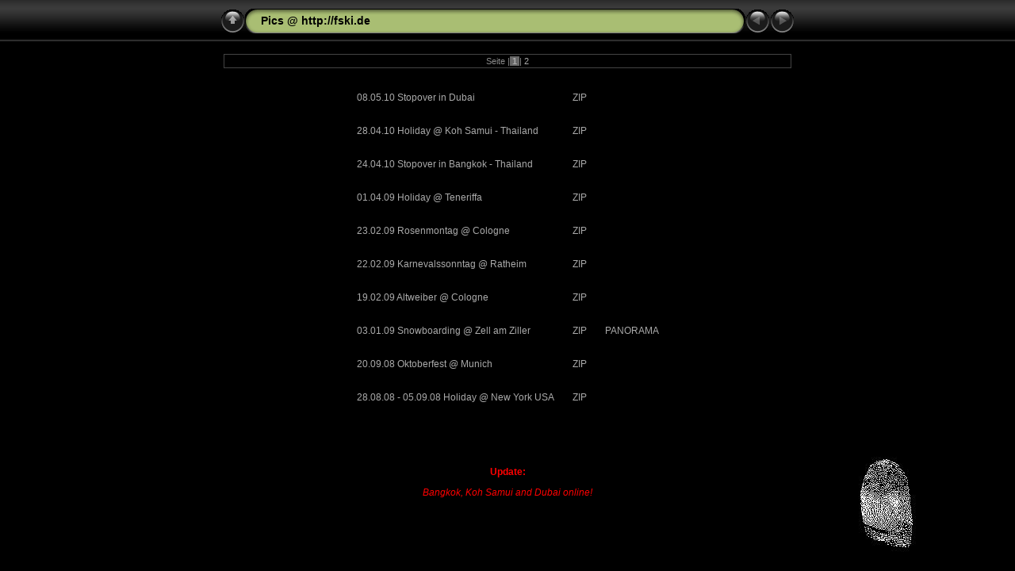

--- FILE ---
content_type: text/html
request_url: http://fski.de/
body_size: 1953
content:
<!DOCTYPE HTML PUBLIC "-//W3C//DTD HTML 4.01 Transitional//EN" "http://www.w3.org/TR/html4/loose.dtd"> 
<HTML>
<HEAD>
<TITLE>fski.de</TITLE>
		<meta http-equiv="Content-Language" content="de">
		<meta http-equiv="Content-Type" content="text/html; charset=iso-8859-1">
		<meta name="robots" content="all">
		<meta name="language" content="deutsch, de">
		<meta name="distribution" content="global">
		<meta name="revisit-after" content="7 days">
<link href="styles/styles.css" rel="stylesheet">
<script language="JavaScript1.2" type="text/javascript">
<!--keyboard controls-->
function keypress(e){
  if(!e) var e = window.event;
  if(e.keyCode) keyCode=e.keyCode; else if(e.which) keyCode=e.which;
  switch(keyCode) {
	case 8: window.location="http://fski.de/"; return false; break;
	case 63235: case 39: window.location="index2.html"; return false; break;
	
	case 63273: case 36: window.location="index.html"; return false; break;
	case 63275: case 35: window.location="index2.html"; return false; break;
  }
  return true;
}
function keypresslistener() {
if(document.all) { document.onkeydown = keypress; }
else if(document.layers || document.getElementById) { document.onkeypress = keypress; }
}
up0 = new Image(31,31);  up0.src = "images/up.gif";
up1 = new Image(31,31);  up1.src = "images/up1.gif";
next0 = new Image(31,31);next0.src = "images/next.gif";
next1 = new Image(31,31);next1.src = "images/next1.gif";
prev0 = new Image(31,31);prev0.src = "images/prev.gif";
prev1 = new Image(31,31);prev1.src = "images/prev1.gif";

</script>
<style type="text/css">
body { background-image: url(images/bg.gif); background-repeat: repeat-x; }
</style>
</HEAD>

<BODY ID="index" onload="keypresslistener();">
<CENTER>
<TABLE style="height:54px;" cellspacing="0" cellpadding="0" border="0">
<TR><TD valign="middle">
<!-- Header with Multilevel index links for slide pages -->
<TABLE style="width:724px;" cellspacing="0" cellpadding="0" border="0">
<TR>

<TD style="width:31px;"><a href="http://fski.de/" onmouseover="document.up.src=up1.src" onmouseout="document.up.src=up0.src"><img src="images/up.gif" width="31" height="31" border="0" title="Eine Ebene höher" name="up" alt=""></a></TD>
<TD style="width:20px;"><IMG SRC="images/hdr_left.gif" border="0" alt=""></TD>
<TD align="left" valign="middle" style="background:url(images/hdr_mid.gif);" class="osxtitle" nowrap="nowrap">
<a href="http://fski.de">Pics @ http://fski.de</a>
</TD>
<TD style="width:20px;"><IMG SRC="images/hdr_right.gif" border="0" alt=""></TD>

<TD style="width:31px;">
<!-- Previous button -->
  <IMG SRC="images/prev-disabled.gif" width="31" height="31" title="erste Seite" border="0" alt=""></TD>


<TD style="width:31px;">
<!-- Next button -->
  <IMG SRC="images/next-disabled.gif" width="31" height="31" title="letzte Seite" border="0" alt=""></TD>

</TR></TABLE>
</TD></TR></TABLE>
<BR>

<TABLE style="width:716px;" class="infotable" cellspacing="0" cellpadding="2">
  
  <TR><TD align="center" valign="middle" class="smalltxt">
Seite |<span class="current"> 1 </span>|<a href="index2.html"> 2 </a> 
</TD></TR>
</TABLE>
<BR>
<!-- ============= Start of hyperlink table ============= -->
<TABLE cellspacing="4" cellpadding="0" border="0">
	<tr>
		<td><p><a href="galleries/100508_Dubai/index.html">08.05.10 Stopover in Dubai</a></p></td>
		<td><p><a>&#160;&#160;&#160;&#160;&#160;</a></td>
		<td><p align="center"><a href="galleries/100508_Dubai/Dubai_20100508.zip">ZIP</a></p></td>
	</tr>
	<tr>
		<td><p><a href="galleries/100428_Koh-Samui/index.html">28.04.10 Holiday @ Koh Samui - Thailand</a></p></td>
		<td><p><a>&#160;&#160;&#160;&#160;&#160;</a></td>
		<td><p align="center"><a href="galleries/100428_Koh-Samui/Koh-Samui_20100428.zip">ZIP</a></p></td>
	</tr>
	<tr>
		<td><p><a href="galleries/100424_Bangkok/index.html">24.04.10 Stopover in Bangkok - Thailand</a></p></td>
		<td><p><a>&#160;&#160;&#160;&#160;&#160;</a></td>
		<td><p align="center"><a href="galleries/100424_Bangkok/Bangkok_20100424.zip">ZIP</a></p></td>
	</tr>
	<tr>
		<td><p><a href="galleries/090401_Teneriffa/index.html">01.04.09 Holiday @ Teneriffa</a></p></td>
		<td><p><a>&#160;&#160;&#160;&#160;&#160;</a></td>
		<td><p align="center"><a href="zipped/20090401_Teneriffa.zip">ZIP</a></p></td>
	</tr>
	<tr>
		<td><p><a href="galleries/090223(RosenmontagInKoeln)/index.html">23.02.09 Rosenmontag @ Cologne</a></p></td>
		<td><p><a>&#160;&#160;&#160;&#160;&#160;</a></td>
		<td><p align="center"><a href="zipped/RosenmontagInKoeln_090223.zip">ZIP</a></p></td>
	</tr>
	<tr>
		<td><p><a href="galleries/090222(KarnevalssonntagInRatheim)/index.html">22.02.09 Karnevalssonntag @ Ratheim</a></p></td>
		<td><p><a>&#160;&#160;&#160;&#160;&#160;</a></td>
		<td><p align="center"><a href="zipped/KarnevalssonntagInRatheim_090222.zip">ZIP</a></p></td>
	</tr>
	<tr>
		<td><p><a href="galleries/090219(AltweiberInKoeln)/index.html">19.02.09 Altweiber @ Cologne</a></p></td>
		<td><p><a>&#160;&#160;&#160;&#160;&#160;</a></td>
		<td><p align="center"><a href="zipped/AltweiberInKoeln_090219.zip">ZIP</a></p></td>
	</tr>
	<tr>
		<td><p><a href="galleries/ZellAmZiller030109/index.html">03.01.09 Snowboarding @ Zell am Ziller</a></p></td>
		<td><p><a>&#160;&#160;&#160;&#160;&#160;</a></td>
		<td><p align="center"><a href="zipped/ZellAmZiller_20090103_Felix.zip">ZIP</a></p></td>
		<td><p><a>&#160;&#160;&#160;&#160;&#160;</a></td>
		<td><p align="center"><a href="zipped/Panoramen_ZellAmZiller.zip">PANORAMA</a></p></td>
	</tr>
	<tr>
		<td><p><a href="galleries/080920(Oktoberfest)/index.html">20.09.08 Oktoberfest @ Munich</a></p></td>
		<td><p><a>&#160;&#160;&#160;&#160;&#160;</a></td>
		<td><p align="center"><a href="zipped/Oktoberfest080920.zip">ZIP</a></p></td>
	</tr>
	<tr>
		<td><p><a href="galleries/NewYork2008/index.html">28.08.08 - 05.09.08 Holiday @ New York USA</a></p></td>
		<td><p><a>&#160;&#160;&#160;&#160;&#160;</a></td>
		<td><p align="center"><a href="zipped/NewYork_2008.zip">ZIP</a></p></td>
	</tr>
</TABLE>
<div id="annotations">
	<p style="font-weight:bold;">Update:</p>
	<p style="font-style:italic;">Bangkok, Koh Samui and Dubai online!</p>
</div>
<div id="fingerprint">
	<a style="color:black;" href="&#109;a&#105;lt&#111;&#58;f&#117;n&#107;&#45;d&#101;&#108;u&#120;e&#64;&#103;m&#120;&#46;d&#101;"><img src="images/fingerprint.jpg"></a>
</div>
</CENTER>
</BODY>
</HTML>

--- FILE ---
content_type: text/css
request_url: http://fski.de/styles/styles.css
body_size: 508
content:
body {
	font-family: Verdana, Arial, Helvetica, sans-serif;
	font-size: 12px;
	color: #888888;
	background-color: #000000;
	margin-top: 0px;
}

a:link {
	text-decoration: none;
 	color: #AAAAAA;
}

a:visited {
	text-decoration: none;
	color: #AAAAAA;
}

a:hover {
	text-decoration: none;
	color: #FFFFFF;
}

.current {
	font-weight: bold;
 	color: #AAAAAA;
	background-color: #666666;
}

.image { margin: 0px; border-width: 1px; border: 1px solid;}
a:link .image { border-color: #aaaaaa; color: #aaaaaa;}
a:visited .image { border-color: #666666; color: #666666;}
a:hover .image { border-color: #ffffff; color: #ffffff;}

.osxtitle {
	font-family: Verdana, Arial, Helvetica, sans-serif;
	font-size: 14px;
	font-weight: bold;
	color: #000000;
}

.osxtitle a:link {
	text-decoration: none;
	color: #000000;
}

.osxtitle a:visited {
	text-decoration: none;
	color: #000000;
}

.osxtitle a:hover {
	text-decoration: none;
	color: #ffffff;
}

.infotable {
	border: 1px solid #444444;
	border-collapse: collapse;
}

.infotable td {
	border: 1px solid #444444;
}

.dirname {
	font-size: 12px;
	font-weight: bold;
	color: #AAAAAA;
}

.comment {
	color: #CCCCCC;
	font-weight: bold;
	font-size: 12px;
}

.smalltxt {
	color: #888888;
	font-size: 11px;
}

.xsmalltxt {
	color: #888888;
	font-size: 9px;
}

#annotations {
	position:absolute;
	top:80%;
	width:50%;
	left:25%;
	right:75%;
	color:red;
}

#fingerprint {
	position:absolute;
	top:80%;
	width:25%;
	left:75%;
	right:100%;
	color:black;
	border:none;
}

#fingerprint a:hover {
	color:black;
	border:none;
}

#fingerprint a:link {
	color:black;
	border:none;
}

#fingerprint a:visited {
	color:black;
	border:none;
}

#fingerprint a:active {
	color:black;
	border:none;
}